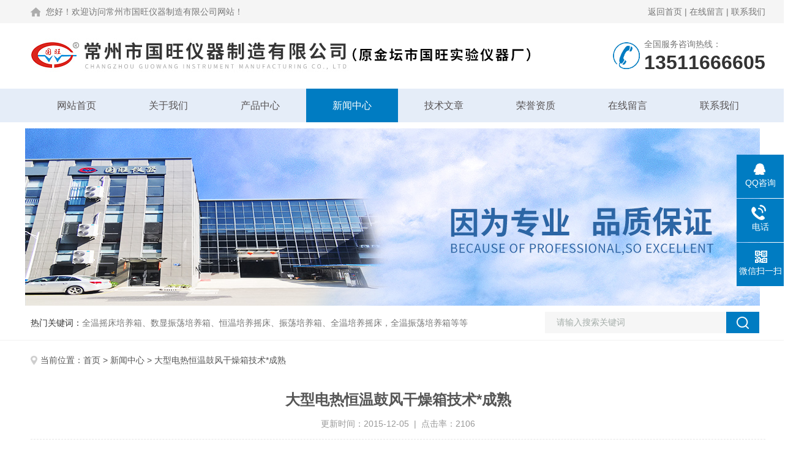

--- FILE ---
content_type: text/html; charset=utf-8
request_url: http://www.jtgw17.com/gwyq-News-127635/
body_size: 5357
content:
<!DOCTYPE html PUBLIC "-//W3C//DTD XHTML 1.0 Transitional//EN" "http://www.w3.org/TR/xhtml1/DTD/xhtml1-transitional.dtd">
<html xmlns="http://www.w3.org/1999/xhtml">
<head>
<meta http-equiv="Content-Type" content="text/html; charset=utf-8" />
<title>大型电热恒温鼓风干燥箱技术*成熟-常州市国旺仪器制造有限公司</title>


<link rel="stylesheet" type="text/css" href="/skins/54292/css/style.css">
<link rel="stylesheet" type="text/css" href="/skins/54292/css/swiper.min.css">
<script type="text/javascript" src="/skins/54292/js/jquery.pack.js"></script>
<script src="/skins/54292/js/jquery.SuperSlide.js" type="text/javascript"></script>

<!--此Js使手机浏览器的active为可用状态-->
<script type="text/javascript">
    document.addEventListener("touchstart", function () { }, true);
</script>
<!--导航当前状态 JS-->
<script language="javascript" type="text/javascript"> 
	var nav= '4';
</script>
<!--导航当前状态 JS END-->
<script type="application/ld+json">
{
"@context": "https://ziyuan.baidu.com/contexts/cambrian.jsonld",
"@id": "http://www.jtgw17.com/gwyq-News-127635/",
"title": "大型电热恒温鼓风干燥箱技术*成熟",
"pubDate": "2015-12-05T13:03:08",
"upDate": "2015-12-05T13:03:08"
    }</script>
<script language="javaScript" src="/js/JSChat.js"></script><script language="javaScript">function ChatBoxClickGXH() { DoChatBoxClickGXH('http://chat.ybzhan.cn',72069) }</script><script>
(function(){
var bp = document.createElement('script');
var curProtocol = window.location.protocol.split(':')[0];
if (curProtocol === 'https') {
bp.src = 'https://zz.bdstatic.com/linksubmit/push.js';
}
else {
bp.src = 'http://push.zhanzhang.baidu.com/push.js';
}
var s = document.getElementsByTagName("script")[0];
s.parentNode.insertBefore(bp, s);
})();
</script>
</head>

<body>
<!--Top begin-->
<header>
  <div class="h_headtop">
    <div class="w1200 clear">
      <div class="fl hyc">您好！欢迎访问常州市国旺仪器制造有限公司网站！</div>
      <div class="fr ppc"><a href="/">返回首页</a> <span>|</span> <a href="/order.html">在线留言</a> <span>|</span> <a href="/contact.html">联系我们</a></div>
    </div>
  </div>
  <div class="h_top">
    <div class="w1200 clear">
      <div class="logo fl"> <a href="/"><img src="/skins/54292/images/logo.jpg" alt="常州市国旺仪器制造有限公司"></a> </div>
      <div class="tel fr"> <span>全国服务咨询热线：</span>
        <p>13511666605</p>
      </div>
    </div>
  </div>
  <div class="ly_nav">
    <div class="w1200">
      <div class="menu_open"> <i></i> <i></i> <i></i> </div>
      <div class="nav">
        <ul class="nav_ul clear">
          <li id="navId1" class="nav_item"><a href="/">网站首页</a></li>
          <li id="navId2" class="nav_item"><a href="/aboutus.html">关于我们</a></li>
          <li id="navId3" class="nav_item"><a href="/products.html">产品中心</a></li>
          <li id="navId4" class="nav_item"><a href="/news.html">新闻中心</a><!--<i></i>--></li>
          <li id="navId5" class="nav_item"><a href="/article.html">技术文章</a></li>
          <li id="navId6" class="nav_item"><a href="/honor.html">荣誉资质</a></li>
          <li id="navId7" class="nav_item"><a href="/order.html">在线留言</a><!--<i></i>--></li>
          <li id="navId8" class="nav_item"><a href="/contact.html">联系我们</a></li>
        </ul>
      </div>
      <div class="hcover"></div>
    </div>
  </div>
  <script language="javascript" type="text/javascript">
	try {
		document.getElementById("navId" + nav).className = "nav_item on";
	}
	catch (e) {}
</script> 
</header>
<!--Top end--> 
<script src="http://www.ybzhan.cn/mystat.aspx?u=gwyq"></script>

<!--nybanner start-->
<div class="nybanner"><img src="/skins/54292/images/ny_banner.jpg"></div>
<!--nybanner end--> 

<!--产品搜索 begin-->
<div class="h_search">
  <div class="w1200 clear">
    <div class="fl">
      <div class="bd"><span>热门关键词：</span>全温摇床培养箱、数显振荡培养箱、恒温培养摇床、振荡培养箱、全温培养摇床，全温振荡培养箱等等</div>
    </div>
    <div class="fr">
      <form class="search clear" action="/products.html" id="form1" name="form1" method="post">
        <input class="input fl" type="text" name="keyword" value="请输入搜索关键词" autocomplete="off" onfocus="if(this.value=='请输入搜索关键词'){this.value='';this.style.color='#a4ada9' }" onblur="if(this.value=='') if(this.value=='')" style="color: rgb(164, 173, 169);">
        <input class="submit fl" type="submit" name="Submit" value="">
      </form>
    </div>
  </div>
</div>
<!--产品搜索 end-->

<!--内页中间主体内容 begin-->
<div class="ny_content">
    <div class="w1200 clear">
        <div class="ny_bread_nav"><img src="/skins/54292/images/position.png" />当前位置：<a href="/">首页</a> > <a href="/news.html">新闻中心</a> > 大型电热恒温鼓风干燥箱技术*成熟</div>
    </div>
    
    <div class="ny_content_bd">
    	<div class="w1200 clear">
	<div class="ny_newsdetail clear">
       <h1 class="ny_newsdetail_title">大型电热恒温鼓风干燥箱技术*成熟</h1>
       <div class="ny_newsdetail_tips">更新时间：2015-12-05&nbsp;&nbsp;|&nbsp;&nbsp;点击率：2106</div>
       <div class="ny_newsdetail_con">
          <p><span style="font-family:宋体"><span style="font-size:14px"><strong><span style="color:black">DHG-9620A</span></strong><strong><span style="color:black">*大型电热恒温鼓风干燥箱</span></strong><span style="color:black">的详细资料：</span></span></span></p><p><span style="font-family:宋体"><span style="font-size:14px"><span style="color:black">产品概述： &nbsp; &nbsp; &nbsp; &nbsp; &nbsp; &nbsp; &nbsp; &nbsp; &nbsp;</span></span></span></p><p><span style="font-family:宋体"><span style="font-size:14px"><span style="color:black">适用于工矿企业、大专院校、科研院所、医药卫生等单位实验室对物品进行干燥、烘焙、热处理之用。</span></span></span></p><p><span style="font-family:宋体"><span style="font-size:14px"><span style="color:black">产品特点：&nbsp; &nbsp;&nbsp;&nbsp;&nbsp;&nbsp;&nbsp;&nbsp;&nbsp;&nbsp;&nbsp;&nbsp;</span></span></span></p><p><span style="font-family:宋体"><span style="font-size:14px"><span style="color:black">1</span><span style="color:black">、外壳采用 冷板加工成型，表面经喷涂工艺处理。</span></span></span></p><p><span style="font-family:宋体"><span style="font-size:14px"><span style="color:black">2</span><span style="color:black">、工作室可选择不锈钢或镀锌板加工制造。 &nbsp; &nbsp; &nbsp; &nbsp; &nbsp; &nbsp; &nbsp; &nbsp;</span></span></span></p><p><span style="font-family:宋体"><span style="font-size:14px"><span style="color:black">3</span><span style="color:black">、智能数显PID控温仪表，具有定时、超温报警指示、温度偏差修整、控温自整定等功能。 &nbsp; </span></span></span></p><p><span style="color:black; font-family:宋体; font-size:14px; line-height:1.6em">4</span><span style="color:black; font-family:宋体; font-size:14px; line-height:1.6em">、超大双层钢化玻璃观察窗，便于观察箱内物品变化。 &nbsp; &nbsp;</span></p><p><span style="font-family:宋体"><span style="font-size:14px"><span style="color:black">5</span><span style="color:black">、采用新型合成硅密封胶条，外形美观、能长期高温运行，使用寿命更长</span></span></span></p><p><span style="font-family:宋体"><span style="font-size:14px"><span style="color:black">6</span><span style="color:black">、热风循环采系统采用耐高温低噪音风机双风道循环，确保风机使用寿命更长，箱内温度更均匀。 &nbsp;</span></span></span></p><p><span style="font-family:宋体"><span style="font-size:14px"><span style="color:black">7</span><span style="color:black">、设备配有独立风机开关根据需要开启或关闭使用。 &nbsp;</span></span></span></p><p><span style="font-family:宋体"><span style="font-size:14px"><span style="color:black">注：客户如果不需要鼓风功能可以关闭风机开关使用，或订货时要求拆除风机降低成本。 &nbsp;&nbsp;&nbsp;</span>&nbsp; &nbsp;</span></span></p><p><span style="font-family:宋体"><span style="font-size:14px"><strong><span style="color:black">DHG-9620A</span></strong><strong><span style="color:black">*大型电热恒温鼓风干燥箱</span></strong><span style="color:black">同类产品技术参数：</span></span></span></p><table border="0" cellpadding="0" cellspacing="0" style="border-collapse:collapse; margin-left:5.15pt"><tbody><tr><td style="height:60px"><p style="text-align:center"><span style="font-family:宋体"><span style="font-size:14px"><strong><span style="color:black">产品型号</span></strong></span></span></p></td><td style="height:60px"><p style="text-align:center"><span style="font-family:宋体"><span style="font-size:14px"><strong><span style="color:black">电源&nbsp;</span></strong></span></span></p></td><td style="height:60px"><p style="text-align:center"><span style="font-family:宋体"><span style="font-size:14px"><strong><span style="color:black">功率&nbsp;</span></strong></span></span></p></td><td style="height:60px"><p style="text-align:center"><span style="font-family:宋体"><span style="font-size:14px"><strong><span style="color:black">控温范围</span></strong></span></span></p></td><td style="height:60px"><p style="text-align:center"><span style="font-family:宋体"><span style="font-size:14px"><strong><span style="color:black">温度分辨率</span></strong></span></span></p></td><td style="height:60px"><p style="text-align:center"><span style="font-family:宋体"><span style="font-size:14px"><strong><span style="color:black">温度波动度</span></strong></span></span></p></td><td style="height:60px"><p><span style="font-family:宋体"><span style="font-size:14px"><strong><span style="color:black">内胆尺寸深*宽*高</span></strong></span></span></p></td><td style="height:60px"><p style="text-align:center"><span style="font-family:宋体"><span style="font-size:14px"><strong><span style="color:black">外型尺寸深*宽*高</span></strong></span></span></p></td></tr><tr><td style="height:36px"><p><span style="font-family:宋体"><span style="font-size:14px"><span style="color:black">DHG-9023A</span></span></span></p></td><td rowspan="10" style="height:36px"><p style="text-align:center"><span style="font-family:宋体"><span style="font-size:14px"><span style="color:black">220V 50HZ</span></span></span></p></td><td rowspan="2" style="height:36px"><p style="text-align:center"><span style="font-family:宋体"><span style="font-size:14px"><span style="color:black">1000W</span></span></span></p></td><td rowspan="12" style="height:36px"><p style="text-align:center"><span style="font-family:宋体"><span style="font-size:14px"><span style="color:black">室温+10～250℃</span></span></span></p><p style="text-align:center"><span style="font-family:宋体"><span style="font-size:14px"><span style="color:black">大可到（300℃）</span></span></span></p></td><td rowspan="12" style="height:36px"><p style="text-align:center"><span style="font-family:宋体"><span style="font-size:14px"><span style="color:black">1</span><span style="color:black">℃</span></span></span></p></td><td rowspan="12" style="height:36px"><p style="text-align:center"><span style="font-family:宋体"><span style="font-size:14px"><span style="color:black">&plusmn;1℃</span></span></span></p></td><td rowspan="2" style="height:36px"><p style="text-align:center"><span style="font-family:宋体"><span style="font-size:14px"><span style="color:black">350</span><span style="color:black">&times;360&times;350mm</span></span></span></p></td><td rowspan="2" style="height:36px"><p style="text-align:center"><span style="font-family:宋体"><span style="font-size:14px"><span style="color:black">480</span><span style="color:black">&times;640&times;570mm</span></span></span></p></td></tr><tr><td style="height:36px"><p><span style="font-family:宋体"><span style="font-size:14px"><span style="color:black">DHG-9030A</span></span></span></p></td></tr><tr><td style="height:36px"><p><span style="font-family:宋体"><span style="font-size:14px"><span style="color:black">DHG-9070A</span></span></span></p></td><td rowspan="3" style="height:36px"><p style="text-align:center"><span style="font-family:宋体"><span style="font-size:14px"><span style="color:black">1500W</span></span></span></p></td><td rowspan="3" style="height:36px"><p style="text-align:center"><span style="font-family:宋体"><span style="font-size:14px"><span style="color:black">350</span><span style="color:black">&times;450&times;450mm</span></span></span></p></td><td rowspan="3" style="height:36px"><p style="text-align:center"><span style="font-family:宋体"><span style="font-size:14px"><span style="color:black">530</span><span style="color:black">&times;680&times;670mm</span></span></span></p></td></tr><tr><td style="height:36px"><p><span style="font-family:宋体"><span style="font-size:14px"><span style="color:black">DHG-907</span></span></span></p></td></tr><tr><td style="height:36px"><p><span style="font-family:宋体"><span style="font-size:14px"><span style="color:black">DHG-905</span></span></span></p></td></tr><tr><td style="height:36px"><p><span style="font-family:宋体"><span style="font-size:14px"><span style="color:black">DHG-9123A</span></span></span></p></td><td rowspan="3" style="height:36px"><p style="text-align:center"><span style="font-family:宋体"><span style="font-size:14px"><span style="color:black">2000W</span></span></span></p></td><td rowspan="3" style="height:36px"><p style="text-align:center"><span style="font-family:宋体"><span style="font-size:14px"><span style="color:black">450</span><span style="color:black">&times;550&times;550mm</span></span></span></p></td><td rowspan="3" style="height:36px"><p style="text-align:center"><span style="font-family:宋体"><span style="font-size:14px"><span style="color:black">&nbsp;570</span><span style="color:black">&times;860&times;770mm</span></span></span></p></td></tr><tr><td style="height:36px"><p><span style="font-family:宋体"><span style="font-size:14px"><span style="color:black">DHG-9140A</span></span></span></p></td></tr><tr><td style="height:36px"><p><span style="font-family:宋体"><span style="font-size:14px"><span style="color:black">DHG-914</span></span></span></p></td></tr><tr><td style="height:36px"><p><span style="font-family:宋体"><span style="font-size:14px"><span style="color:black">DHG-9240A</span></span></span></p></td><td rowspan="3" style="height:36px"><p style="text-align:center"><span style="font-family:宋体"><span style="font-size:14px"><span style="color:black">3000W</span></span></span></p></td><td rowspan="3" style="height:36px"><p style="text-align:center"><span style="font-family:宋体"><span style="font-size:14px"><span style="color:black">500</span><span style="color:black">&times;600&times;750mm</span></span></span></p></td><td rowspan="3" style="height:36px"><p style="text-align:center"><span style="font-family:宋体"><span style="font-size:14px"><span style="color:black">630</span><span style="color:black">&times;910&times;920mm</span></span></span></p></td></tr><tr><td style="height:36px"><p><span style="font-family:宋体"><span style="font-size:14px"><span style="color:black">DHG-9203A</span></span></span></p></td></tr><tr><td style="height:36px"><p><span style="font-family:宋体"><span style="font-size:14px"><span style="color:black">DHG-924</span></span></span></p></td><td style="height:36px">&nbsp;</td></tr><tr><td style="height:73px"><p><span style="font-family:宋体"><span style="font-size:14px"><span style="color:black">DHG-9620A</span></span></span></p></td><td style="height:73px"><p style="text-align:center"><span style="font-family:宋体"><span style="font-size:14px"><span style="color:black">380V 50HZ</span></span></span></p></td><td style="height:73px"><p style="text-align:center"><span style="font-family:宋体"><span style="font-size:14px"><span style="color:black">5400W</span></span></span></p></td><td style="height:73px"><p style="text-align:center"><span style="font-family:宋体"><span style="font-size:14px"><span style="color:black">800</span><span style="color:black">&times;800&times;1000mm</span></span></span></p></td><td style="height:73px"><p style="text-align:center"><span style="font-family:宋体"><span style="font-size:14px"><span style="color:black">630</span><span style="color:black">&times;910&times;920mm</span></span></span></p></td></tr></tbody></table>
       </div>
       <div class="ny_PrevNext">
        <div class="Prev">上一篇：<a href="/gwyq-News-127634/">恒温恒湿培养箱是如何来降温降湿的</a></div>
        <div class="Next">下一篇：<a href="/gwyq-News-128485/">简析低温恒温槽遇见小故障时，原因在哪</a></div>
       </div>
      </div>  
        </div>
    </div>

</div>
<!--内页中间主体内容 end-->


<!--foot begin-->
<div class="pc_foot">
  <div class="pc_ft_main w1200 clear">
    <div class="ft_list">
      <ul>
        <li><b>关于我们</b><a href="/aboutus.html">公司简介</a><a href="/news.html">新闻动态</a><a href="/article.html">技术文章</a></li>
        <li><b>产品展示</b>
         
             
        <a href="/gwyq-Products-11846825/">GWGP-6G土壤干燥柜-干燥箱/干燥机</a>
         
              
             
        <a href="/gwyq-Products-13541924/">ZWY-211B大容量全温摇床价格</a>
         
              
             
        <a href="/gwyq-Products-8122690/">W-201B数显恒温水浴锅哪个牌子好？--国旺仪器</a>
         
              
             
        <a href="/gwyq-Products-12215903/">TY-80A脱色摇床价格-大容量振荡器</a>
         
              
             
        <a href="/gwyq-Products-8178549/">NCG-1微控冷原子吸收测汞仪</a>
         
              
             
        <a href="/gwyq-Products-9169243/">WP.1-THD-08W卧式低温恒温槽</a>
         
              
        </li>
        <li><b>栏目导航</b><a href="/products.html">产品中心</a><a href="/honor.html">荣誉资质</a></li>
        <li><b>加入我们</b><a href="/order.html">在线留言</a><a href="/contact.html">联系我们</a></li>
      </ul>
    </div>
    <div class="ft_ewm"><img src="/skins/54292/images/side_ewm.jpg" class="ewm_img"><b>扫一扫，关注微信</b></div>
    <div class="clear"></div>
    <div class="foot_icona"> <span class="address">地址：江苏省常州市金坛区金城镇盐港东路39号D16</span> <span class="email">邮箱：jtgwyq@126.com</span> <span class="fax">传真：0519-82533488</span> </div>
  </div>
  <div class="ft_copy">
    <div class="w1200 clear">
      <div class="copy_l fl">&copy;2026 常州市国旺仪器制造有限公司 版权所有 All Rights Reserved.&nbsp;&nbsp;<a href="http://beian.miit.gov.cn/" target="_blank" rel="nofollow">备案号：苏ICP备08015726号-11</a></div>
      <div class="copy_r fr">技术支持：<a href="http://www.ybzhan.cn" target="_blank" rel="nofollow">仪表网</a>&nbsp;&nbsp;<a href="http://www.ybzhan.cn/login" target="_blank" rel="nofollow">管理登陆</a>&nbsp;&nbsp;<a href="/sitemap.xml" target="_blank">sitemap.xml</a></div>
    </div>
  </div>
</div>
<!--foot end--> 


<!--右侧漂浮 begin-->
<div class="client-2"> 
    <ul id="client-2"> 
      <li class="my-kefu-qq"> 
       <div class="my-kefu-main"> 
        <div class="my-kefu-left"><a class="online-contact-btn" href="http://wpa.qq.com/msgrd?v=1621236521&amp;uin=1621236521&amp;site=qq&amp;menu=yes" target="_blank"><i></i><p>QQ咨询</p></a></div> <div class="my-kefu-right"></div> 
       </div>
      </li> 
      <li class="my-kefu-tel"> 
       <div class="my-kefu-tel-main"> 
        <div class="my-kefu-left"><i></i><p>电话</p></div> 
        <a  href="tel:0519-82533166" class="my-kefu-tel-right">0519-82533166</a> 
       </div>
      </li> 
     <!-- <li class="my-kefu-liuyan"> 
       <div class="my-kefu-main"> 
        <div class="my-kefu-left"><a onclick="ChatBoxClickGXH()" href="#" target="_self"><i></i><p>在线交流</p></a></div> 
        <div class="my-kefu-right"></div> 
       </div>
      </li> -->
      <li class="my-kefu-weixin"> 
       <div class="my-kefu-main"> 
        <div class="my-kefu-left"><i></i><p> 微信扫一扫 </p> </div> 
        <div class="my-kefu-right"> </div> 
        <div class="my-kefu-weixin-pic"><img src="/skins/54292/images/side_ewm.jpg"> </div> 
       </div>
      </li> 
      <li class="my-kefu-ftop"> 
       <div class="my-kefu-main"> 
        <div class="my-kefu-left"><a href="javascript:;"><i></i><p>返回顶部</p></a> </div> 
        <div class="my-kefu-right"> </div> 
       </div>
      </li> 
    </ul> 
</div>
<!--右侧漂浮 end-->

<script type="text/javascript" src="/skins/54292/js/pt_js.js"></script>

 <script type='text/javascript' src='/js/VideoIfrmeReload.js?v=001'></script>
  
</html>
</body>

--- FILE ---
content_type: text/css
request_url: http://www.jtgw17.com/skins/54292/css/style.css
body_size: 10778
content:
/* CSS Document */
/**common**/
* { margin: 0; padding: 0; }
body, div, dl, dt, dd, ul, ol, li, h1, h2, h3, h4, h5, h6, pre, form, fieldset, input, textarea, blockquote, p { margin: 0; padding: 0; font: 14px/1.5 Arial, \5FAE\8F6F\96C5\9ED1, Helvetica, sans-serif; }
table, td, tr, th { border-collapse: collapse; border-spacing: 0; font-size: 14px; }
ol, ul { list-style: none; }
li { list-style-type: none; }
img { vertical-align: middle; border: 0; }
h1, h2, h3, h4, h5, h6 { font-size: inherit; font-weight: normal; }
address, cite, code, em, th, i { font-weight: normal; font-style: normal; }
.clear { clear: both; *zoom:1;
}
.clear:after { display: block; overflow: hidden; clear: both; height: 0; visibility: hidden; content: "."; }
a { text-decoration: none; }
a:visited { text-decoration: none; }
a:hover { text-decoration: none; }
a:active { text-decoration: none; }
.fl { float: left; }
.fr { float: right; }

/* 设置滚动条的样式 */
::-webkit-scrollbar {
width:4px;
}/* 滚动槽 */
::-webkit-scrollbar-track {
background-color:#f0f0f0;
border-radius:0px;
}/* 滚动条滑块 */
::-webkit-scrollbar-thumb {
background-color:#0a1a3e;
}
::-webkit-scrollbar-thumb:window-inactive {
background-color:#0a1a3e;
}
body{min-width:1300px;}
.w1200 { width: 1200px; margin: 0 auto; }

/*========== New 首页样式 begin ==========*/

/*头部及logo区域*/
.h_headtop { font-size: 0; padding: 11px 0; background: #f5f5f5; }
.h_headtop .hyc { font-size: 14px; color: #777777; line-height: 16px; background: url(../images/Home.png) no-repeat left center; padding-left: 25px; }
.h_headtop .ppc { font-size: 14px; color: #777777; line-height: 16px; }
.h_headtop .ppc a { font-size: 14px; color: #777777; }
.h_headtop .ppc a:hover { color: #007cc2; }
.h_top { font-size: 0; padding: 0 0; }
.h_top .logo { }
.h_top .logo a { display: block; }
.h_top .logo img { height: 106px; }
.h_top .tel { padding: 7px 0 7px 53px; background: url(../images/top_tel.png) no-repeat left center; margin: 20px 0; max-width: 236px; overflow: hidden; text-overflow: ellipsis; white-space: nowrap; }
.h_top .tel span { font-size: 14px; color: #777; display: block; line-height: 100%; }
.h_top .tel p { font-size: 32px; color: #333; font-weight: bold; line-height: 100%; margin-top: 7px; }

/*导航*/
.ly_nav { width: 100%; margin: 0; background-color: #e5edf8; }
.nav { width: 100%; }
.nav_item { float: left; position: relative; margin: 0; width: 12.5%; }
.nav_item:after { content: ''; display: block; width: 100%; height: 55px; position: absolute; top: 0; left: 0; z-index: 0; }
.nav_item > a { display: block; width: 100%; height: 55px; line-height: 55px; color: #575354; font-size: 16px; text-align: center; -webkit-transition: all .4s; transition: all .4s; text-decoration: none; position: relative; z-index: 1; }
.nav_item:hover>a { color: #fff; }
.nav_item:hover:after { background-color: #007cc2; }
.nav_item.on>a { color: #fff; }
.nav_item.on:after { background-color: #007cc2; }
.nav_item > a:hover:after { width: 50%; }
.nav_item > a.active:after { width: 50%; }
.menu_open { display: none; }
.nav_item_open { width: 100%; height: auto; position: absolute; left: 0; top: 100%; z-index: 10; box-shadow: 0 4px 8px 0 rgba(0,12,49,0.1); background: rgba(0,0,0,.5); border-radius: 0; opacity: 0; visibility: hidden; -webkit-transform: translateY(34px); transform: translateY(34px); -webkit-transition: all .4s; transition: all .4s; overflow: hidden; border-top: 4px solid #01557a; margin-top: 0; }
.nav_item:hover .nav_item_open { visibility: visible; opacity: 1; -webkit-transform: translateY(0px); transform: translateY(0px); }
.subopen { display: none; }
.nav_item2 { width: 100%; line-height: 48px; }
.nav_item2 a { display: block; padding: 0 4%; width: 100%; box-sizing: border-box; -moz-box-sizing: border-box; -webkit-box-sizing: border-box; color: #fff; font-size: 14px; overflow: hidden; text-overflow: ellipsis; white-space: nowrap; text-align: center; }
.nav_item2:hover a { background-color: #007cc2; color: #fff; text-decoration: none; }
.hcover { display: none; }

/*----宽屏*banner----*/
.apple-banner { width: 100%; height: 600px; overflow: hidden; margin: 0 auto; }
.apple-banner .swiper-container { width: 100%; height: 100%; }
.apple-banner .swiper-button-prev, .apple-banner .swiper-button-next { width: 15%; height: 100%; top: 0; background: none; }
.apple-banner .swiper-button-prev { left: 0; }
.apple-banner .swiper-button-next { right: 0; }
.apple-banner .swiper-button-prev span, .apple-banner .swiper-button-next span { display: block; width: 64px; height: 64px; position: absolute; right: 0; top: 50%; margin-top: -32px; border-radius: 100%; opacity: 1; -webkit-transition: opacity 0.5s ease; transition: opacity 0.5s ease; }
.apple-banner .swiper-button-prev:hover span, .swiper-button-next:hover span { opacity: 1; }
/*分页器*/.apple-banner .swiper-pagination { top: auto; bottom: 20px !important; background: none; }
.apple-banner .swiper-pagination-bullets span.swiper-pagination-bullet { display: inline-block; width: 12px; height: 12px; margin: 0 5px; cursor: pointer; background: none; border-radius: 50%; opacity: 1; }
.apple-banner .swiper-pagination-bullets span { width: 50px; height: 3px; display: block; background: rgba(255,255,255,0.8); }
.apple-banner .swiper-pagination-bullets span.swiper-pagination-bullet { background: rgba(255,255,255,0.8); }
.apple-banner .swiper-pagination-bullets span.swiper-pagination-bullet-active { background-color: #007cc2; }
.apple-banner .swiper-pagination-bullet i { background-color: #ff7200; height: 3px; transform: scaleX(0); transform-origin: 0; display: block; }
.apple-banner .autoplay .firsrCurrent i { transition: transform 2.9s linear; transform: scaleX(1); }
.apple-banner .autoplay .current i { transition: transform 4s linear; transform: scaleX(1); }
.apple-banner .autoplay .replace span { background-color: #fff; }

/*首页产品搜索*/
.h_search { background: #fff; height: 56px; border-bottom: 1px solid #f1f1f1; }
.h_search .w1200>.fl { width: 65%; position: relative; }
.h_search .w1200>.fl .bd { line-height: 56px; color: #777; overflow: hidden; text-overflow: ellipsis; white-space: nowrap; font-size: 14px; }
.h_search .w1200>.fl .bd span { color: #333; }
.h_search .fr { width: 30%; }
.h_search .fr .search { background: #ffffff; overflow: hidden; margin: 10px 0; width: 100%; }
.h_search .fr .search .input { width: 85%; height: 35px; padding: 0 5%; font-size: 14px; border: 1px solid #f6f6f6; border-right: 0; box-sizing: border-box; -moz-box-sizing: border-box; -webkit-box-sizing: border-box; margin-right: -10px; outline: none; background: #f6f6f6; }
.h_search .fr .search .submit { width: 15%; height: 35px; background: #007cc2 url(../images/search.png) no-repeat center; cursor: pointer; border: none; outline: none; }

/*首页产品展示*/
.h_product_box { padding-top: 40px; padding-bottom: 60px; }
.h_public_title { text-align: center; margin-bottom: 40px; }
.h_public_title p { font-size: 35px; color: #ccc; font-weight: bold; text-transform: uppercase; }
.h_public_title span { display: block; font-size: 25px; color: #333; background: url(../images/bt_line.png) no-repeat center; }

/*产品分类*/
.h_product_box .h_left { width: 22%; float: left; background: #FFF; overflow: hidden; margin-right: 18px; }
.cp_type { margin-bottom: 30px; }
.cp_type .hd { text-align: center; background: #007cc2; padding: 14px 3%; }
.cp_type .hd p { font-size: 28px; font-weight: bold; color: #fff; }
.cp_type .hd span { display: block; font-size: 16px; color: #b3d2ef; text-transform: uppercase; font-weight: bold; }
.cp_type .bd { border: 3px solid #007cc2; }
.cp_type .bd ul li { margin-bottom: 1px; }
.cp_type .bd ul li:nth-child(even) { background: #f3f7ff; }
.cp_type .bd ul li:nth-child(odd) { background: #fff; }
.cp_type .bd ul li p { height: 48px; line-height: 48px; border-bottom: 1px solid #f4f7fc; }
.cp_type .bd ul li p a { font-size: 15px; color: #333; display: block; width: 74%; padding: 0 0 0 6%; overflow: hidden; text-overflow: ellipsis; white-space: nowrap; float: left; }
.cp_type .bd ul li p span { display: block; width: 20%; height: 100%; background: url(../images/mulu1.png) center center no-repeat; cursor: pointer; float: left; }
.cp_type .bd ul li div { background: #fff; display: none; }
.cp_type .bd ul li div a { display: block; height: 50px; line-height: 50px; color: #666; font-size: 14px; border-bottom: 1px solid #f4f7fc; padding: 0 10% 0 10%; overflow: hidden; text-overflow: ellipsis; white-space: nowrap; background: url(../images/icon2.png) 6% center no-repeat; }
.cp_type .bd ul li p:hover span { background: url(../images/mulu2.png) center center no-repeat; }
.cp_type .bd ul li.on p span { background: url(../images/mulu3.png) center center no-repeat; }
.cp_type .bd ul li div a:hover { color: #007cc2; background: url(../images/icon3.png) 6% center no-repeat; }
.cp_type .bd ul a.ckqb { display: block; height: 34px; line-height: 34px; font-size: 16px; color: #333; background: #f1f1f1; width: 94%; margin: 10px auto; text-align: center; overflow: hidden; text-overflow: ellipsis; white-space: nowrap; cursor: pointer; }
.cp_type .bd ul a.ckqb:hover { background: #364fa1; color: #fff; }

/*右侧产品展示*/
.h_product_box .h_right { width: 75%; float: right; }
.h_product_box .h_pro_list li { width: 31%; margin-right: 3%; margin-bottom: 25px; transition: all .3s; float: left; border: 1px solid #ddd; box-sizing: border-box; }
.h_product_box .h_pro_list li:nth-child(3n) { margin-right: 0; }
.h_product_box .h_pro_list li .pic { display: block; height: 200px; border-bottom: 0; text-align: center; position: relative; -webkit-transition: all .25s; -moz-transition: all .25s; -ms-transition: all .25s; -o-transition: all .25s; transition: all .25s; overflow: hidden; }
.h_product_box .h_pro_list li .pic:after { content: ''; display: block; opacity: 0; width: 100%; height: 100%; background: rgba(0,161,236,.8) url(../images/pro_hover.png) 10% center no-repeat; position: absolute; top: 0; left: 0; -webkit-transition: all .25s; -moz-transition: all .25s; -ms-transition: all .25s; -o-transition: all .25s; transition: all .25s; }
.h_product_box .h_pro_list li .pic img { max-width: 95%; max-height: 95%; vertical-align: middle; -webkit-transition: all .6s; -moz-transition: all .6s; -ms-transition: all .6s; -o-transition: all .6s; transition: all .6s; }
.h_product_box .h_pro_list li .pic .iblock { display: inline-block; height: 100%; width: 0; vertical-align: middle }
.h_product_box .h_pro_list li .tlt { display: block; text-align: center; height: 45px; line-height: 45px; color: #666; font-size: 15px; overflow: hidden; text-overflow: ellipsis; white-space: nowrap; -webkit-transition: all .25s; -moz-transition: all .25s; -ms-transition: all .25s; -o-transition: all .25s; transition: all .25s; padding: 0 5%; margin: 5% 0 2%; }
.h_product_box .h_pro_list li .ckgd { display: block; margin: 0 auto; font-size: 14px; color: #666; text-align: center; margin: 5% auto 10%; border: 1px solid #666; width: 50%; height: 35px; line-height: 35px; }
.h_product_box .h_pro_list li:hover { border: 1px solid #007cc2; }
.h_product_box .h_pro_list li:hover .tlt { color: #007cc2; }
.h_product_box .h_pro_list li:hover .pic img { transform: scale(1.1); -ms-transform: scale(1.1); -webkit-transform: scale(1.1); -o-transform: scale(1.1); -moz-transform: scale(1.1); }
.h_product_box .h_pro_list li:hover .ckgd { border: 1px solid #007cc2; color: #007cc2; }

/*首页推荐产品*/
.h_prorom_box { width: 100%; min-height: 480px; background: url(../images/tjcp_bg.png) no-repeat; padding: 60px 0 0; }
.h_prorom_box .h_public_title { text-align: center; margin-bottom: 40px; }
.h_prorom_box .h_public_title p { font-size: 35px; color: #fff; font-weight: bold; text-transform: uppercase; }
.h_prorom_box .h_public_title span { display: block; font-size: 25px; color: #fff; background: url(../images/bt_line_white.png) no-repeat center; }

.pro_scoll { width: 100%; padding: 10px 0 0; }
.pro_scoll .item { position: relative; }
.pro_scoll .item ul { height: 410px !important; }
.pro_scoll .lSPrev, .pro_scoll .lSNext { background: url(../images/jiantou_l.png) center center no-repeat; width: 42px; height: 42px; position: absolute; left: -60px; top: 50%; margin-top: -52px; cursor: pointer; }
.pro_scoll .lSNext { left: auto; right: -60px; background: url(../images/jiantou_r.png) center center no-repeat; }
.pro_scoll .content-slider { width: 100%; overflow: hidden; }
.pro_scoll .content-slider li { width: 31%; margin-right: 3%; margin-bottom: 25px; transition: all .3s; float: left; border: 1px solid #ddd; box-sizing: border-box; background: #fff; }
.pro_scoll .content-slider li .pic { display: block; height: 200px; border-bottom: 0; text-align: center; position: relative; -webkit-transition: all .25s; -moz-transition: all .25s; -ms-transition: all .25s; -o-transition: all .25s; transition: all .25s; overflow: hidden; }
.pro_scoll .content-slider li .pic:after { content: ''; display: block; opacity: 0; width: 100%; height: 100%; background: rgba(0,161,236,.8) url(../images/pro_hover.png) 10% center no-repeat; position: absolute; top: 0; left: 0; -webkit-transition: all .25s; -moz-transition: all .25s; -ms-transition: all .25s; -o-transition: all .25s; transition: all .25s; }
.pro_scoll .content-slider li .pic img { max-width: 95%; max-height: 95%; vertical-align: middle; -webkit-transition: all .6s; -moz-transition: all .6s; -ms-transition: all .6s; -o-transition: all .6s; transition: all .6s; }
.pro_scoll .content-slider li .pic .iblock { display: inline-block; height: 100%; width: 0; vertical-align: middle }
.pro_scoll .content-slider li .tlt { display: block; text-align: center; height: 45px; line-height: 45px; color: #666; font-size: 15px; overflow: hidden; text-overflow: ellipsis; white-space: nowrap; -webkit-transition: all .25s; -moz-transition: all .25s; -ms-transition: all .25s; -o-transition: all .25s; transition: all .25s; padding: 0 5%; margin: 5% 0 2%; }
.pro_scoll .content-slider li .ckgd { display: block; margin: 0 auto; font-size: 14px; color: #666; text-align: center; margin: 5% auto 10%; border: 1px solid #666; width: 50%; height: 35px; line-height: 35px; }
.pro_scoll .content-slider li:hover { border: 1px solid #007cc2; }
.pro_scoll .content-slider li:hover .tlt { color: #007cc2; }
.pro_scoll .content-slider li:hover .pic img { transform: scale(1.1); -ms-transform: scale(1.1); -webkit-transform: scale(1.1); -o-transform: scale(1.1); -moz-transform: scale(1.1); }
.pro_scoll .content-slider li:hover .ckgd { border: 1px solid #007cc2; color: #007cc2; }
.lSSlideOuter .lSPager.lSpg { display: none; }

/*首页新闻中心*/
.h_news_box { width: 100%; background: #f5f5f5; padding: 66px 0; }
.zi_l { overflow: hidden; width: 245px; margin: 0 auto 45px; }
.zi_l ul li { float: left; height: 42px; line-height: 42px; border: 1px solid #ccc; margin-right: 20px; width: 112px; text-align: center; box-sizing: border-box; }
.zi_l ul li a { color: #999; font-size: 16px; display: block; }
.zi_l ul li:last-child { margin-right: 0; }
.zi_l ul li.cur { background: #007cc2; border: none; }
.zi_l ul li.cur a { color: #fff; display: block; }
.zi_l span { display: inline-block; float: right; }
.zi_l span img { margin-left: 11px; display: inline-block; }
.zi_n1 ul li { width: 46.5%; height: 80px; background: #fff; float: left; padding: 1%; margin: 0 3% 25px 0; }
.zi_n1 ul li:nth-child(2n) { margin-right: 0; }
.zi_n1 ul li .time { width: 20%; float: left; text-align: center; background: #007cc2; height: 70px; padding-top: 10px; }
.zi_n1 ul li .time .year { font-size: 20px; color: #fff; font-weight: normal; }
.zi_n1 ul li .time span { width: 20%; margin: 0 auto; height: 2px; background: #fff; display: block; }
.zi_n1 ul li .time .month { font-size: 22px; color: #fff; font-weight: bold; }
.zi_n1 ul li .wz { float: right; width: 77%; }
.zi_n1 ul li .wz a.InfoTitle { display: block; font-size: 16px; color: #31373f; overflow: hidden; text-overflow: ellipsis; white-space: nowrap; margin-top: 3px; }
.zi_n1 ul li .wz p { font-size: 14px; line-height: 24px; margin-top: 5px; height: 50px; overflow: hidden; color: #888d93; }
.zi_n1 ul li:hover .wz a.InfoTitle { color: #007cc2; }
.zi_n1 ul li:hover { background: #fdfdfd; _cursor: pointer; }

/*首页关于我们*/
.h_about_box { width: 100%; background: url(../images/about_bg.png) repeat-y; padding: 66px 0; min-height: 487px; }
.con_syabout { margin: 50px 0; }
.about_tlt { font-size: 24px; color: #666; }
.con_img_about { float: right; width: 48%; height: 346px; }
.con_img_about img { width: 100%; height: 100%; }
.con_left_about { text-align: left; float: left; width: 48%; }
.con_left_about p.desc { font-size: 14px; color: #fff; color: #666; padding: 30px 0; line-height: 30px; height: 150px; overflow: hidden; text-indent: 2em; }
.btn-more1 { color: #fff; display: block; width: 142px; text-align: center; height: 37px; line-height: 37px; float: left; margin-top: 56px; background: #007cc2; }

/*首页合作伙伴*/
.h_case_box { margin: 50px 0; }
.h_case_scoll { width: 100%; padding: 10px 0 25px; }
.h_case_scoll .item { position: relative; }
.h_case_scoll .lSPrev, .h_case_scoll .lSNext { background: url(../images/cjiantou_l.png) center center no-repeat; width: 12px; height: 18px; position: absolute; left: -30px; top: 50%; margin-top: -12px; cursor: pointer; }
.h_case_scoll .lSNext { left: auto; right: -30px; background: url(../images/cjiantou_r.png) center center no-repeat; }
.h_case_scoll .content-slider { width: 100%; overflow: hidden; }
.h_case_scoll .content-slider li .pic { display: block; width: 100%; float: left; height: 80px; background: #f5f5f5; text-align: center; position: relative; overflow: hidden; box-sizing: border-box; -moz-box-sizing: border-box; -webkit-box-sizing: border-box; }
.h_case_scoll .content-slider li .pic img { max-width: 95%; max-height: 95%; vertical-align: middle; -webkit-transition: all .6s; -moz-transition: all .6s; -ms-transition: all .6s; -o-transition: all .6s; transition: all .25s; }
.h_case_scoll .content-slider li .pic .iblock { display: inline-block; height: 100%; width: 0; vertical-align: middle }
.h_case_scoll .content-slider li .pic:hover img { transform: scale(1.1); -ms-transform: scale(1.1); -webkit-transform: scale(1.1); -o-transform: scale(1.1); -moz-transform: scale(1.1); }
.h_case_scoll .lSPager { display: none; }

/*首页友情链接*/
.h_link_box { width: 1200px; border-top: 1px solid #e5e5e5; border-bottom: 1px solid #e5e5e5; margin: 0 auto 20px; padding: 20px 0 0; min-height:40px; }
.h_link_box .link_bt { font-size: 16px; font-weight: bold; color: #2f3640; width: 15%; float: left; }
.h_link_box .link_bt span { color: #c7c7c7; text-transform: uppercase; }
.h_link_box .link_list { width: 85%; float: left; }
.h_link_box .link_list a { display: block; float: left; padding: 0 2%; color: #666; margin-bottom: 20px; }
.h_link_box .link_list a:hover { color: #007cc2; }

/*底部*/
.pc_foot { width: 100%; background: #383d45; }
.pc_ft_main { padding: 20px 0 0; position: relative; }
.pc_ft_main .ft_list { float: left; overflow: hidden; padding: 0; width: 80%; }
.ft_list ul li { width: 18%; height: 220px; overflow: hidden; padding: 20px 0 0 0; border-right: 1px solid rgba(255, 255, 255, 0.1); float: left; box-sizing: border-box; -moz-box-sizing: border-box;/* Firefox */ -webkit-box-sizing: border-box;/* Safari */ margin-left: 5%; }
.ft_list ul li b { width: 100%; height: 30px; overflow: hidden; line-height: 30px; color: #ccc; font-size: 20px; margin: 0 auto 20px; padding: 0; display: block; }
.ft_list ul li a { display: block; width: 100%; height: 30px; overflow: hidden; line-height: 33px; color: #797e85; font-size: 15px; margin: 0 auto; padding: 0; }
.ft_list ul li:first-child { text-align: left; }
.ft_list ul li:nth-child(2){ margin-left:3%; width:20%; padding-right:3%; box-sizing:border-box;}
.ft_list ul li:nth-child(2) a{ display:block;overflow: hidden; text-overflow: ellipsis; white-space: nowrap;}
.ft_ewm { overflow: hidden; margin: 0; padding: 0; float: right; margin-top: 20px; width: 18%; text-align: center; }
.ft_ewm img { max-height: 100%; max-width: 100%; }
.ft_ewm p { color: #fff; font-size: 14px; margin: 10px 0; }
.ft_ewm p span { display: block; font-size: 16px; font-weight: bold; color: #50a00e; margin-top: 2px; }
.ft_ewm b { width: 100%; overflow: hidden; color: #fff; font-size: 14px; text-align: center; margin: 10px 0; padding: 0; display: block; }
.foot_icona { border-top: 1px solid #4c525a; margin-top: 30px; }
.foot_icona span { display: block; float: left; height: 55px; line-height: 55px; padding-left: 25px; color: #ccc; font-size: 14px; margin-right: 15px; max-width: 370px; overflow: hidden; text-overflow: ellipsis; white-space: nowrap; }
.foot_icona span.address { background: url(../images/icon_foot1.png) left center no-repeat; }
.foot_icona span.email { background: url(../images/icon_foot3.png) left center no-repeat; }
.foot_icona span.fax { background: url(../images/icon_foot4.png) left center no-repeat; }
.pc_foot .ft_copy { width: 100%; overflow: hidden; color: #888; font-size: 14px; padding: 14px 0; border-top: 1px dotted rgba(255, 255, 255, 0.1); background: #30343b; }
.pc_foot .ft_copy a { color: #888; }
.ft_copy a.cp_lk { display: inline-block; float: right; color: #888; }

/**nybanner**/
.nybanner { width:100%; height:300px; overflow: hidden; margin: 0 auto; padding: 0; position: relative;}
.nybanner img { display: block; width: 1200px; height: 300px; overflow: hidden; margin: 10px 0 0 -609px; position: absolute; left: 50%; top: 0;}

/*内页面包屑导航*/
.ny_bread_nav{width:100%;padding:20px 0;line-height:24px;font-size:14px;color:#555;overflow: hidden; text-overflow: ellipsis; white-space:nowrap;}
.ny_bread_nav img{margin-right:5px;vertical-align:middle;margin-top:-2px;}
.ny_bread_nav a{font-size:14px;color:#555;}
.ny_bread_nav a:hover{color:#007cc2;}

/*内页关于我们*/
/*1、公司简介*/
.ny_about_tlt{margin-bottom:40px;}
.ny_about_tlt p{font-size:30px;font-weight:bold;color:#e4e3e3;text-transform : uppercase;text-align:center;}
.ny_about_tlt span{display:block;width:360px;height:2px;background:#dedede;position:relative;margin:20px auto 0;}
.ny_about_tlt span em{display:block;width:135px;height:38px;line-height:38px;text-align:center;font-size:24px;color:#372e2c;background:#fff;position:absolute;top:-50%;margin-top:-19px;left:50%;margin-left:-68px;}
.ny_about_gsjj{margin-bottom:35px;}
.ny_about_gsjj .conn .pic{width:50%;float:left;height:350px;text-align:center;margin:8px 25px 15px 0;}
.ny_about_gsjj .conn .pic img{max-width:100%;max-height:100%;vertical-align:middle;}
.ny_about_gsjj .conn .pic .iblock {display:inline-block;height:100%;width:0;vertical-align:middle}
.ny_about_gsjj .conn .wz{width:100%;font-size:15px;color:#777;line-height:34px;}
.ny_about_gsjj .conn .wz p,.ny_about_gsjj .conn .wz span{font-size:15px;color:#777;line-height:34px;}
/*2、荣誉资质*/
.ny_honor_scoll{width:100%;padding:10px 0 25px;}
.ny_honor_scoll .item{position:relative;}
.ny_honor_scoll .lSPrev,.ny_honor_scoll .lSNext{ background:url(../images/jiantou_l.png) center center no-repeat; width:42px; height:42px; position:absolute; left:-60px; top:50%;margin-top:-22px;cursor:pointer;}
.ny_honor_scoll .lSNext{ left:auto; right:-60px;  background:url(../images/jiantou_r.png) center center no-repeat; }
.ny_honor_scoll .content-slider{ width:100%; overflow:hidden;}
.ny_honor_scoll .content-slider li .pic{display:block;width:100%;float:left;height:260px;border:1px solid #DDDDDD;text-align:center;position:relative;overflow:hidden;box-sizing:border-box;-moz-box-sizing:border-box;-webkit-box-sizing:border-box;}
.ny_honor_scoll .content-slider li .pic img{max-width:95%;max-height:95%;vertical-align:middle;-webkit-transition: all .6s;-moz-transition: all .6s;-ms-transition: all .6s;-o-transition: all .6s;transition: all .25s;}
.ny_honor_scoll .content-slider li .pic .iblock {display:inline-block;height:100%;width:0;vertical-align:middle}
.ny_honor_scoll .content-slider li .pic:hover img{transform:scale(1.1);-ms-transform:scale(1.1);-webkit-transform:scale(1.1);-o-transform:scale(1.1);-moz-transform:scale(1.1);}
.ny_honor_scoll .lSPager{display:none;}
/*3、企业文化*/
.ny_about_qywh{background:#f7f7f7;padding:60px 0;}
.ny_about_qywh ul.conn li{background:#fff;border-radius:10px;float:left;margin-right:2%;width:23.5%;padding:40px 0;-webkit-transition: all .3s;-moz-transition: all .3s;-o-transition: all .3s;transition: all .3s;}
.ny_about_qywh ul.conn li:nth-child(4n){margin-right:0;}
.ny_about_qywh ul.conn li p{font-size:18px;color:#555;text-align:center;padding:0 4%;}
.ny_about_qywh ul.conn li em{display:block;width:40px;height:1px;background:#dedede;margin:15px auto;}
.ny_about_qywh ul.conn li span{display:block;text-align:center;font-size:14px;color:#555;padding:0 4%;height: 39px;overflow: hidden;}
.ny_about_qywh ul.conn li:hover{background:#007cc2;}
.ny_about_qywh ul.conn li:hover p{color:#fff;}
.ny_about_qywh ul.conn li:hover em{background:#fff;}
.ny_about_qywh ul.conn li:hover span{color:#fff;}

/*内页联系我们*/
.ly_contact { width:100%; overflow:hidden; margin:10px auto 50px; padding:0;}
.ly_contact .lxfs { width:100%; overflow:hidden; margin:70px auto 70px; padding:0; box-sizing:border-box; -webkit-box-sizing:border-box; -ms-box-sizing:border-box; -o-box-sizing:border-box;}
.ly_contact .lxfs { width:100%; overflow:hidden; margin:0 auto; padding:0; border-top:1px solid #d9d9d9; border-right:1px solid #d9d9d9; border-bottom:1px solid #d9d9d9; box-sizing:border-box; -webkit-box-sizing:border-box; -ms-box-sizing:border-box; -o-box-sizing:border-box;}
.lxfs ul li { width:33.333333%; height:400px; overflow:hidden; margin:0; padding:0; border-left:1px solid #d9d9d9; float:left; box-sizing:border-box; -webkit-box-sizing:border-box; -ms-box-sizing:border-box; -o-box-sizing:border-box;}
.lx_icon { width:128px; height:128px; overflow:hidden; margin:60px auto; padding:0; background-color:#f8f8f8; border-radius:50%;}
.lxfs ul li span { display:block;width:100%; height:20px; overflow:hidden; line-height:20px; color:#666; font-size:16px; text-align:center; margin:0 auto 10px; padding:0;}
.lxfs ul li p { width:90%; height:40px;line-height:40px; color:#222; font-size:26px; font-family:"Arial"; text-align:center; margin:0 auto; padding:0; overflow:hidden;white-space: nowrap;text-overflow: ellipsis;}
.lx_ewm { width:100%; height:440px; overflow:hidden; margin:40px auto; padding:0; background:url(../images/bg_weixin.jpg) center center no-repeat; background-size:cover;}
.lx_ewm span {display:block; width:100%;height:40px; overflow:hidden; line-height:40px; color:#fff; font-size:32px; text-align:center; margin:80px auto 0; padding:0;}
.lx_ewm p { width:100%; height:30px; overflow:hidden; line-height:30px; color:#fff; font-size:16px; text-align:center; margin:0 auto; padding:0;}
.lx_ewm img { display:block; width:160px; height:160px; overflow:hidden; margin:40px auto; padding:0;}
.lx_dz { width:97%; overflow:hidden; margin:50px auto 0; padding:1%;border:1px solid #d9d9d9;}
.lx_dz .dz_map { width:100%; overflow:hidden;height:350px;margin:0 auto;}


/*内页-在线留言 开始*/
.ly_NyOrder { width:1200px; overflow:hidden; margin:0 auto 60px; padding:0;}
.ly_msg { width: 100%; overflow: hidden; margin: 0 auto; padding: 0;}
.ly_msg h3 { display: none!important;}
.ly_msg ul { width: 100%; overflow: hidden; margin: 0 auto; padding: 0;}
.ly_msg ul li { width: 100%; overflow: hidden; line-height: 44px; margin: 0 auto 30px!important; padding: 0; color: #999; font-size: 14px;}
.ly_msg ul li:last-child { margin:0 auto!important;}
.ly_msg ul li h4 { width: 12%!important; height: 44px!important; overflow: hidden; line-height: 44px!important; margin: 0; padding: 0 12px 0 0; color: #333; font-size: 14px; text-align: right; float: left; box-sizing: border-box; -webkit-box-sizing: border-box; -o-box-sizing: border-box; -moz-box-sizing: border-box;}
.ly_msg ul li .msg_ipt1, .ly_msg ul li .msg_tara { width: 83%; overflow: hidden; margin: 0; padding-right: 20px; background: url(../images/tb_img.png) top right no-repeat; float: left; box-sizing: border-box; -webkit-box-sizing: border-box; -o-box-sizing: border-box; -moz-box-sizing: border-box;}
.ly_msg ul li .msg_ipt1, .ly_msg ul li .msg_ipt12, .ly_msg ul li .msg_tara { width: 88%!important; font-family: Arial,\5FAE\8F6F\96C5\9ED1,Helvetica,sans-seri!important;}
.ly_msg ul li .msg_ipt1, .ly_msg ul li .msg_ipt12, .ly_msg ul li .msg_ipt2 { height: 44px!important; background: url(../images/tb_img.png) right center no-repeat!important;}
.ly_msg ul li .msg_ipt12 { width: 83%; height: 34px; overflow: hidden; margin: 0; padding-right: 20px; float: left; box-sizing: border-box; -webkit-box-sizing: border-box; -o-box-sizing: border-box; -moz-box-sizing: border-box;}
.msg_ipt1 input, .msg_tara textarea { display: block; width: 100%; overflow: hidden; margin: 0; padding: 8px 15px; color: #666; font-size: 12px; border: 1px solid #dfdfdf; box-sizing: border-box; -webkit-box-sizing: border-box; -o-box-sizing: border-box; -moz-box-sizing: border-box;}
.msg_ipt12 input { height: 34px; line-height: 16px; display: block; width: 100%; overflow: hidden; margin: 0; padding: 8px 15px; color: #666; font-size: 12px; border: 1px solid #dfdfdf; box-sizing: border-box; -webkit-box-sizing: border-box; -o-box-sizing: border-box; -moz-box-sizing: border-box;}
.msg_ipt1 input, .msg_ipt12 input, .msg_ipt2 input { height: 44px!important; font-family: Arial,\5FAE\8F6F\96C5\9ED1,Helvetica,sans-seri !important;}
.msg_ipt1 input, .msg_ipt12 input, .msg_ipt2 input, .msg_tara textarea { font-size: 14px!important; background-color: #f8f8f8!important; border: none!important; font-family: Arial,\5FAE\8F6F\96C5\9ED1,Helvetica,sans-seri!important; outline: none!important; resize: none!important;}

.ly_msg ul li .msg_ipt1 #selPvc { height: 44px!important; line-height: 44px!important; color: #666!important; font-size: 14px!important; background-color: #f8f8f8!important; border: none!important; padding: 0 15px!important; outline: none!important; box-sizing: border-box; -webkit-box-sizing: border-box; -ms-box-sizing: border-box; -o-box-sizing: border-box;}
.ly_msg ul li .msg_ipt2, .msg_ipt2 input { width: 160px!important;}
.ly_msg ul li .msg_ipt2 { width: 120px; height: 34px; overflow: hidden; margin-right: 10px; padding: 0; float: left;}
.ly_msg ul li a.yzm_img {display: block; width: 90px; height: 34px; overflow: hidden; margin: 0; padding-right: 20px; background: url(../images/tb_img.png) top right no-repeat; float: left;}
.ly_msg ul li a.yzm_img { width: 120px!important; height: 44px!important; background: url(../images/tb_img.png) right center no-repeat!important;}
.ly_msg ul li a.yzm_img img { display: block; width: 100%!important; height: 100%!important;}
.ly_msg ul li .msg_btn { width: 83%; overflow: hidden; margin: 0 auto; padding: 0; float: left;}
.ly_msg ul li .msg_btn { width: 88%!important;}
.msg_btn input { display: block; width: 100px; height: 34px; overflow: hidden; line-height: 32px; margin: 0 15px 0 0; padding: 0; background-color: #f0f0f0; color: #333; font-size: 13px; text-align: center; border: 1px solid #ccc; float: left;}
.msg_btn input { width: 160px!important; height: 44px!important; line-height: 44px!important; color: #fff!important; font-size: 15px!important; text-align: center!important; border: none!important; background-color: #007cc2!important; cursor: pointer!important;}
.msg_btn input:last-child { background-color: #bbb!important;}
.msg_btn input:hover { background-color:#0685b7!important;}

/*内页产品展示*/
/*内页产品分类*/
.ny_left { width: 22%; float: left; background: #FFF; overflow: hidden; margin-right: 18px; }
/*右侧产品展示*/
.ny_right { width: 75%; float: right; }
.ny_right .ny_pro_list li { width: 31%; margin-right: 3%; margin-bottom: 25px; transition: all .3s; float: left; border: 1px solid #ddd; box-sizing: border-box; }
.ny_right .ny_pro_list li:nth-child(3n) { margin-right: 0; }
.ny_right .ny_pro_list li .pic { display: block; height: 200px; border-bottom: 0; text-align: center; position: relative; -webkit-transition: all .25s; -moz-transition: all .25s; -ms-transition: all .25s; -o-transition: all .25s; transition: all .25s; overflow: hidden; }
.ny_right .ny_pro_list li .pic:after { content: ''; display: block; opacity: 0; width: 100%; height: 100%; background: rgba(0,161,236,.8) url(../images/pro_hover.png) 10% center no-repeat; position: absolute; top: 0; left: 0; -webkit-transition: all .25s; -moz-transition: all .25s; -ms-transition: all .25s; -o-transition: all .25s; transition: all .25s; }
.ny_right .ny_pro_list li .pic img { max-width: 95%; max-height: 95%; vertical-align: middle; -webkit-transition: all .6s; -moz-transition: all .6s; -ms-transition: all .6s; -o-transition: all .6s; transition: all .6s; }
.ny_right .ny_pro_list li .pic .iblock { display: inline-block; height: 100%; width: 0; vertical-align: middle }
.ny_right .ny_pro_list li .tlt { display: block; text-align: center; height: 45px; line-height: 45px; color: #666; font-size: 15px; overflow: hidden; text-overflow: ellipsis; white-space: nowrap; -webkit-transition: all .25s; -moz-transition: all .25s; -ms-transition: all .25s; -o-transition: all .25s; transition: all .25s; padding: 0 5%; margin: 5% 0 2%; }
.ny_right .ny_pro_list li .ckgd { display: block; margin: 0 auto; font-size: 14px; color: #666; text-align: center; margin: 5% auto 10%; border: 1px solid #666; width: 50%; height: 35px; line-height: 35px; }
.ny_right .ny_pro_list li:hover { border: 1px solid #007cc2; }
.ny_right .ny_pro_list li:hover .tlt { color: #007cc2; }
.ny_right .ny_pro_list li:hover .pic img { transform: scale(1.1); -ms-transform: scale(1.1); -webkit-transform: scale(1.1); -o-transform: scale(1.1); -moz-transform: scale(1.1); }
.ny_right .ny_pro_list li:hover .ckgd { border: 1px solid #007cc2; color: #007cc2; }

.ny_content_bd{min-height:500px;padding-top:15px; margin-bottom:30px;}

/*内页新闻*/
.ny_news_list li {width: 97%;height: 80px;background: #f2f2f2;float: left;padding: 1.5%;margin: 0 3% 25px 0;}
.ny_news_list li:nth-child(2n) { margin-right: 0; }
.ny_news_list li .time {width: 9%;float: left;text-align: center;background: #007cc2;height: 70px;padding-top: 10px;}
.ny_news_list li .time .year { font-size: 20px; color: #fff; font-weight: normal; }
.ny_news_list li .time span { width: 20%; margin: 0 auto; height: 2px; background: #fff; display: block; }
.ny_news_list li .time .month { font-size: 22px; color: #fff; font-weight: bold; }
.ny_news_list li .wz {float: left;width: 77%;margin-left: 2%;}
.ny_news_list li .wz a.InfoTitle { display: block; font-size: 16px; color: #31373f; overflow: hidden; text-overflow: ellipsis; white-space: nowrap; margin-top: 3px; }
.ny_news_list li .wz p { font-size: 14px; line-height: 24px; margin-top: 5px; height: 50px; overflow: hidden; color: #888d93; }
.ny_news_list li .news_an{ display:block;float:right;width:10%;background: #999;height: 34px;line-height: 34px;text-align: center;color: #fff;margin-top: 25px;}
.ny_news_list li:hover .wz a.InfoTitle { color: #fff; }
.ny_news_list li:hover .wz p{ color:#fff;} 
.ny_news_list li:hover .time{ background:#41a6de;}
.ny_news_list li:hover { background: #007cc2; _cursor: pointer; }
.ny_news_list li:hover .news_an{ background:#41a6de;}


/*新闻详情*/
.ny_newsdetail{ margin:0 0 50px;}
.ny_newsdetail_title { width: 100%;line-height: 35px; font-size: 24px; text-align: center; font-weight: bold; margin: 0; color: #555; padding-bottom: 10px; }
.ny_newsdetail_tips { width: 100%; height: 25px; line-height: 25px; padding-bottom: 12px; border-bottom: 1px #e6e6e6 dashed; text-align: center; color: #999999;}
.ny_newsdetail_con { width: 100%; line-height: 30px; font-size: 14px; margin-top: 20px; color: #777777; min-height: 500px; }
.ny_newsdetail_con p { line-height: 30px; }
.ny_PrevNext { width: 100%; margin-top: 20px; padding-top: 20px; border-top: 1px solid #f1f1f1; }
.ny_PrevNext .Prev,.ny_PrevNext .Next { width: 100%; float: left; height: 26px; line-height: 26px; font-size: 14px; color: #555; overflow: hidden; text-overflow: ellipsis; white-space: nowrap; }
.ny_PrevNext .Prev a,.ny_PrevNext .Next a { color: #555; }
.ny_PrevNext .Prev a:hover,.ny_PrevNext .Next a:hover { color: #007cc2; }


/*内页荣誉资质*/
.ny_honor .ny_honor_list{ min-height:300px;}
.ny_honor .ny_honor_list li { width: 22.75%; margin-right: 3%; margin-bottom: 25px; transition: all .3s; float: left; border: 1px solid #ddd; box-sizing: border-box; }
.ny_honor .ny_honor_list li:nth-child(4n) { margin-right: 0; }
.ny_honor .ny_honor_list li .pic { display: block; height: 200px; border-bottom: 0; text-align: center; position: relative; -webkit-transition: all .25s; -moz-transition: all .25s; -ms-transition: all .25s; -o-transition: all .25s; transition: all .25s; overflow: hidden; }
.ny_honor .ny_honor_list li .pic:after { content: ''; display: block; opacity: 0; width: 100%; height: 100%; background: rgba(0,161,236,.8) url(../images/pro_hover.png) 10% center no-repeat; position: absolute; top: 0; left: 0; -webkit-transition: all .25s; -moz-transition: all .25s; -ms-transition: all .25s; -o-transition: all .25s; transition: all .25s; }
.ny_honor .ny_honor_list li .pic img { max-width: 95%; max-height: 95%; vertical-align: middle; -webkit-transition: all .6s; -moz-transition: all .6s; -ms-transition: all .6s; -o-transition: all .6s; transition: all .6s; }
.ny_honor .ny_honor_list li .pic .iblock { display: inline-block; height: 100%; width: 0; vertical-align: middle }
.ny_honor .ny_honor_list li .tlt { display: block; text-align: center; height: 45px; line-height: 45px; color: #666; font-size: 15px; overflow: hidden; text-overflow: ellipsis; white-space: nowrap; -webkit-transition: all .25s; -moz-transition: all .25s; -ms-transition: all .25s; -o-transition: all .25s; transition: all .25s; padding: 0 5%; margin: 5% 0 2%; }
.ny_honor .ny_honor_list li .ckgd { display: block; margin: 0 auto; font-size: 14px; color: #666; text-align: center; margin: 5% auto 10%; border: 1px solid #666; width: 50%; height: 35px; line-height: 35px; }
.ny_honor .ny_honor_list li:hover { border: 1px solid #007cc2; }
.ny_honor .ny_honor_list li:hover .tlt { color: #007cc2; }
.ny_honor .ny_honor_list li:hover .pic img { transform: scale(1.1); -ms-transform: scale(1.1); -webkit-transform: scale(1.1); -o-transform: scale(1.1); -moz-transform: scale(1.1); }
.ny_honor .ny_honor_list li:hover .ckgd { border: 1px solid #007cc2; color: #007cc2; }
.xq_himg{display:block;width:100%;height:400px;text-align:center;margin-bottom:40px;}
.xq_himg img{max-width:95%;max-height:95%;vertical-align:middle;}
.xq_himg .iblock {display:inline-block;height:100%;width:0;vertical-align:middle}

/*产品列表页*/
.ny_list_pro li {height: 220px;overflow:hidden;margin:0 auto 20px;padding:0;}
.ny_list_pro li .ny_list_pro_c {display:block;height: 160px;overflow:hidden;margin:0 auto;padding: 2%;border:1px solid #eaeaea;background-color:#fff;}
.ny_list_pro li .ny_list_pro_c:hover { border:1px solid #007cc2;}
.ny_list_pro li .ny_list_pro_c .pro_img {width: 26%;height: 160px;overflow:hidden;margin: 0 20px 0 0;padding:0;float:left;position:relative;}
.ny_list_pro li .ny_list_pro_c .pro_img img { display:block; max-width:100%; max-height:100%; overflow:hidden; margin:0; padding:0; position:absolute; left:50%; top:50%; transform: translate3d(-50%,-50%,0); -webkit-transform: translate3d(-50%,-50%,0);}
.ny_list_pro li .ny_list_pro_c .pro_text {width: 53%;height: 150px;overflow:hidden;margin:0;padding:0;float:left;margin-top: 4px;}
.ny_list_pro li .ny_list_pro_c .pro_text b { width:100%; height:30px; overflow:hidden; line-height:30px; margin:20px auto; padding:0; color:#222; font-size:18px;}
.ny_list_pro li .ny_list_pro_c .pro_text b a{display:block;overflow: hidden; text-overflow: ellipsis; white-space:nowrap; color:#2f3430}
.ny_list_pro li .ny_list_pro_c:hover .pro_text b a{ color:#007cc2;}
.ny_list_pro li .ny_list_pro_c .pro_text p {width:100%;height: 70px;overflow:hidden;line-height:24px;margin: 5px auto 18px;padding:0;color:#999;font-size:14px;}
.pro_text b font, .pro_text p font { font-family:"Arial";}
.ny_list_pro li .ny_list_pro_c .pro_ck {width: 14%; padding:0 1%;height: 40px;overflow:hidden;line-height: 40px;color:#fff;font-size:14px;text-align:center;background-color:#007cc2;margin: 45px 0;float:right;}
.ny_list_pro li .ny_list_pro_c .pro_ck a{ color:#fff;}
.ny_list_pro li .ny_list_pro_c .pro_ck img {display:inline-block;width: 25px;height: 7px;overflow:hidden;margin:0 0 2px 10px;padding:0;}
.ny_list_pro li .others{color: #828282;font-size: 14px;height: 32px;line-height:30px;margin-bottom:15px;overflow: hidden;}
.ny_list_pro li .others i{color: #007cc2;font-style: normal;}
.ny_list_pro li .others span{display:block;float:left;margin-right:15px;height:30px;line-height:30px;padding:0 15px 0 32px;background: #f1f1f1;font-size:12px;max-width: 130px;overflow: hidden;text-overflow: ellipsis;white-space: nowrap;}
.ny_list_pro li .others span.cs1{background:#f1f1f1 url(../images/cs1.png) no-repeat 10px center;}
.ny_list_pro li .others span.cs2{background:#f1f1f1 url(../images/cs2.png) no-repeat 10px center;}

	
/*内页-产品详情 开始*/
.ly_NyProDetail { width:1200px; overflow:hidden; margin:0 auto 60px; padding:0;}

.ly_NyProDetail .lyNyProDetail_con { width:100%; overflow:hidden; margin:0 auto; padding:0;}
.lyNyProDetail_con .lyNyProDetail_left { width:22%; overflow:hidden; margin:0; padding:0; float:left;}
.lyNyProDetail_con .lyNyProDetail_right { width:75%; overflow:hidden; margin:0; padding:0; float:right;}
.lyNyProDetail_right .lyNyProDetail_ConTit { margin:0 auto 30px; padding:0 0 0 5px; border-bottom:1px solid #dfdfdf;}
.lyNyProDetail_ConTit p {height: 50px;overflow:hidden;line-height: 40px;color:#32353a;font-size: 23px;font-weight: 500;}


.lyNyProDetail_right .lyNyProDetail_ConText { width:100%; overflow:hidden; line-height: 28px; color: #555; font-size: 14px; margin:0 auto 30px; padding:0;}
.lyNyProDetail_ConText img, .lyNyProDetail_ConText table, 
.lyNyProDetail_ConText tr, .lyNyProDetail_ConText td, 
.lyNyProDetail_ConText p, .lyNyProDetail_ConText span, 
.lyNyProDetail_ConText div, .lyNyProDetail_ConText video, .lyNyProDetail_ConText embed { width:auto !important;height:auto !important;max-width:100% !important;max-height: 100%; line-height: 28px; color: #555; font-size: 14px;box-sizing:border-box;-moz-box-sizing:border-box;-webkit-box-sizing:border-box;white-space:normal;word-break:break-all;}
.NyNewsdetail_con p span, .NyNewsdetail_con span, .NyNewsdetail_con p em, .NyNewsdetail_con em { color:#565656!important; font-family:Arial,\5FAE\8F6F\96C5\9ED1,Helvetica,sans-serif!important; font-size:15px!important;}
.lyNyProDetail_ConText table tr td p { text-indent:0!important;}
.lyNyProDetail_ConText img { display:inline-block; width:auto!important; height:auto!important; max-width:100%; margin:0 auto; padding:0; text-indent:0!important;}


.pro_detail_main { width:100%; height:auto; margin: 0 auto 40px; padding: 0; position: relative; box-sizing: border-box; -webkit-box-sizing: border-box; -o-box-sizing: border-box; -moz-box-sizing: border-box;}
.pro_detail_main .pro_detail_img { width:480px; height: 480px; overflow: hidden; margin: 0; padding: 10px; border: 1px solid #eaeaea; float: left; box-sizing: border-box; -webkit-box-sizing: border-box; -o-box-sizing: border-box; -moz-box-sizing: border-box;}
.pro_detail_img .pro_detail_img_main { width:100%; height: 100%; margin: 0 auto; padding: 0; position: relative;}
.pro_detail_img_main img { display:block; max-width: 100%; max-height: 100%; margin: auto; padding: 0; position: absolute; left: 0; top: 0; right: 0; bottom: 0;}
.pro_detail_main .pro_detail_text { width:53%; min-height:360px; overflow: hidden; margin: 0; padding: 0 0 80px; float: right; position:relative;}
.pro_detail_text h1 { width:100%; overflow: hidden; line-height: 40px; color: #32353a; font-size: 30px; text-align: justify; margin: 0 auto; padding: 0;}
.pro_detail_text .jyms { width:100%; height:140px; overflow:hidden; margin:20px auto; padding:20px; background-color:#f8f8f8; box-sizing: border-box;}
.pro_detail_text .jyms p { width:100%; height:100px; overflow:hidden; line-height:25px; color:#888; font-size:14px; text-align: justify; margin:0 auto; padding:0;}
.pro_detail_text .jyms p span { color:#333; font-weight: bold;}
.pro_detail_text ul { width:100%; margin: 20px auto; padding: 0;}
.pro_detail_text ul li { width:50%; height:30px; overflow: hidden; line-height: 30px; color: #888; font-size: 15px; text-align: justify; white-space:nowrap; text-overflow: ellipsis; margin: 10px auto; padding: 0; float:left;}
.pro_detail_text ul li img { display:block; width:16px; height:16px; overflow:hidden; margin:7px 4px 7px 0; padding:0; float:left;}
.pro_detail_text ul li span { color:#333; font-weight: bold;}
.pro_detail_text .pro_detail_btn { width:100%; height: 60px; overflow: hidden; margin: 0 auto; padding: 0; position:absolute; left:0; bottom:0;}
.pro_detail_btn a { display:block; width: 48%; height: 60px; overflow: hidden; line-height: 60px; color: #fff; font-size: 22px; text-align: center; margin: 0; padding: 0; float: left;}
.pro_detail_btn a.prodtl_btn1 { float:left; margin: 0 4% 0 0; background-color: #007cc2;}
.pro_detail_btn a.prodtl_btn2 { float:left; background-color: #999;}
.pro_detail_btn a.prodtl_btn1:hover { background-color: #0a78d7;}
.pro_detail_btn a.prodtl_btn2:hover { background-color: #565656;}

/**产品详情页产品图片切换**/
.prodetail_img { width:44%; height: 440px; margin: 0; padding: 0; float:left; box-sizing: border-box; -webkit-box-sizing: border-box; -o-box-sizing: border-box; -moz-box-sizing: border-box;}
#preview { width:100%; margin:0; text-align:center; position:relative;}
.list-h li { float:left;}
#spec-n5 { width:100%; height:70px; padding-top:10px; overflow:hidden;}
#spec-left { width:16px; height:70px; float:left; cursor:pointer; margin-top:3px;}
#spec-right { width:16px; height:70px; float:left;cursor:pointer; margin-top:3px;}
#spec-list { width:440px; float:left; overflow:hidden; margin-left:2px; display:inline;}
#spec-list ul li { float:left; display:inline; padding:0; width:18.4%; height:70px; margin:0 2% 0 0;}
#spec-list ul li:last-child { margin:0;}
#spec-list ul li p { width:100%; height:100%; overflow:hidden; margin:0; padding:0; border:1px solid #dfdfdf; position:relative; box-sizing: border-box; -webkit-box-sizing: border-box; -o-box-sizing: border-box; -moz-box-sizing: border-box;}
#spec-list ul li:hover p { border:1px solid #1f71c2;}
#spec-list ul li img { display:block; max-width:94%; max-height:94%; margin:auto; padding:0; position:absolute; left:0; top:0; right:0; bottom:0;}
/*jqzoom*/
.jqzoom { position:relative; width:100%; height:360px; overflow:hidden; padding:0; border:1px solid #dfdfdf; box-sizing: border-box; -webkit-box-sizing: border-box; -o-box-sizing: border-box; -moz-box-sizing: border-box;}
.jqzoom img { display:block; max-width:100%; max-height:100%; margin:auto; padding:0; position:absolute; left:0; top:0; right:0; bottom:0;}
.zoomdiv { z-index:100;position:absolute;top:1px;left:0px; background:url(i/loading.gif) #fff no-repeat center center;border:1px solid #eaeaea;display:none;text-align:center;overflow: hidden; left:104%!important; top:0!important;}
.bigimg { }
.jqZoomPup { width:200px!important; height:200px!important; z-index:10;visibility:hidden;position:absolute;top:0px;left:0px;background:url(../images/mask.png) 0 0 repeat;opacity:0.5;-moz-opacity:0.5;-khtml-opacity:0.5;filter:alpha(Opacity=50);cursor:move;}
#spec-list { position:relative; width:100%; margin:0;}
#spec-list div { width:100%!important; height:70px!important; margin:0;}
#ceshi { display:block; margin:auto!important; left:0; top:0; bottom:0; right:0;}
.prodetail_img a.videoIco { left:20px!important; bottom:20px!important; z-index:99!important;}
.Warning { width:100%!important; height:100%!important;}
/*内页-产品详情 结束*/

/*内页相关文章*/
.lyNy_Xgwz { width:100%; overflow:hidden; margin:0 auto 30px; padding:0;}
.lyNy_Xgwz .Xgwz_tit { overflow:hidden; margin:0 auto; padding:20px; background-color:#007cc2; text-align:center;}
.Xgwz_tit p { height:40px; line-height:40px; color:#fff; font-size:28px; font-weight:bold; margin:0 auto; padding:0;}
.Xgwz_tit span{ display: block; font-size: 16px; color: #b3d2ef; text-transform: uppercase; font-weight: bold }
.lyNy_Xgwz .Xgwz_list { width:100%; min-height: 150px; overflow:hidden; margin:0 auto; padding:0 19px; border:3px solid #007cc2; border-top:0; -webkit-box-sizing: border-box; -moz-box-sizing: border-box; box-sizing: border-box;}
.lyNy_Xgwz .Xgwz_list ul li { width:100%; overflow:hidden; margin:0 auto; padding:0 0 0 20px; border-bottom:1px dashed #dfdfdf; position:relative; -webkit-box-sizing: border-box; -moz-box-sizing: border-box; box-sizing: border-box;}
.lyNy_Xgwz .Xgwz_list ul li:last-child { border:0;}
.lyNy_Xgwz .Xgwz_list ul li em { display: block; width: 20px; height: 20px; overflow: hidden; margin: 0; padding: 0; background: url(../images/jt2.png) center center no-repeat; position: absolute; left: 0; top: 14px;}
.lyNy_Xgwz .Xgwz_list ul li:hover em { background: url(../images/jt3.png) center center no-repeat;}
.lyNy_Xgwz .Xgwz_list ul li a { display:block; width:100%; height:48px; overflow:hidden; line-height:48px; color:#32353a; font-size:15px; white-space:nowrap; text-overflow: ellipsis; margin:0 auto; padding:0;}
.lyNy_Xgwz .Xgwz_list ul li a:hover { color:#0a78d7;}


/*侧边漂浮*/
.client-2 {position:fixed;right:-170px;top:50%;z-index:99999;}
.client-2 li a {text-decoration:none;}
.client-2 li {margin-top:1px;clear:both;height:71px;position:relative;}
.client-2 li i {background:url(../images/fx.png) no-repeat;display:block;width:30px;height:27px;margin:0px auto;text-align:center;}
.client-2 li p {height:20px;font-size:14px;line-height:20px;overflow:hidden;text-align:center;color:#fff;}
.client-2 .my-kefu-qq i {background-position:4px 5px;}
.client-2 .my-kefu-tel i {background-position:0 -21px;}
.client-2 .my-kefu-liuyan i {background-position:4px -53px;}
.client-2 .my-kefu-weixin i {background-position:-34px 4px;}
.client-2 .my-kefu-weibo i {background-position:-30px -22px;}
.client-2 .my-kefu-ftop {display:none;}
.client-2 .my-kefu-ftop i {width:33px;height:35px;background-position:-27px -51px;}
.client-2 .my-kefu-left {float:left;width:77px;height:47px;position:relative;}
.client-2 .my-kefu-tel-right {font-size:15px;color:#fff;float:left;height:24px;line-height:22px;padding:0 15px;border-left:1px solid #fff;margin-top:14px;}
.client-2 .my-kefu-right {width:20px;}
.client-2 .my-kefu-tel-main {background:#007cc2;color:#fff;height:56px;width:247px;padding:9px 0 6px;float:left;}
.client-2 .my-kefu-main {background:#007cc2;width:97px;height:56px;position:relative;padding:9px 0 6px;float:left;}
.client-2 .my-kefu-weixin-pic {position:absolute;left:-130px;top:-24px;display:none;z-index:333;}
.my-kefu-weixin-pic img {width:115px;height:115px;}

/*分页样式 开始*/
.ny_pager_fy { text-align: center; margin: 30px auto 0; color: #555; font-size:14px;}
.ny_pager_fy a { display: inline-block; padding: 0 10px; background: #ddd; height: 30px; line-height: 30px; text-align: center; margin: 0 5px; border-radius: 2px; color: #555; font-size:14px;}
.ny_pager_fy a:hover { background: #007cc2; color: #ffffff; }
.ny_pager_fy a.pnnum1 { background: #007cc2; color: #ffffff; }
.ny_pager_fy input { display: inline-block; padding: 0 5px; background-color: #007cc2; width: 40px !important; height: 30px !important; line-height: 30px; text-align: center; margin: 0 5px; color: #fff; cursor: pointer; border: 0; outline:none;}
.ny_pager_fy .p_input { display: inline-block; padding: 0 5px; background: #ddd; height: 30px; line-height: 30px; text-align: center; margin: 0 5px; color: #555; cursor: default;}



--- FILE ---
content_type: application/javascript
request_url: http://www.jtgw17.com/skins/54292/js/jquery.SuperSlide.js
body_size: 10061
content:
/* SuperSlide1.2 --  Copyright ©2012 大话主席 
 */
(function($){
	$.fn.slide=function(options){
		$.fn.slide.deflunt={
		effect : "fade", //效果 || fade：渐显； || top：上滚动；|| left：左滚动；|| topLoop：上循环滚动；|| leftLoop：左循环滚动；|| topMarquee：上无缝循环滚动；|| leftMarquee：左无缝循环滚动；
		autoPlay:false, //自动运行
		delayTime : 500, //效果持续时间
		interTime : 2500,//自动运行间隔。当effect为无缝滚动的时候，相当于运行速度。
		defaultIndex : 0,//默认的当前位置索引。0是第一个
		titCell:".hd li",//导航元素
		mainCell:".bd",//内容元素的父层对象
		trigger: "mouseover",//触发方式 || mouseover：鼠标移过触发；|| click：鼠标点击触发；
		scroll:1,//每次滚动个数。
		vis:1,//visible，可视范围个数，当内容个数少于可视个数的时候，不执行效果。
		titOnClassName:"on",//当前位置自动增加的class名称
		autoPage:false,//系统自动分页，当为true时，titCell则为导航元素父层对象，同时系统会在titCell里面自动插入分页li元素(1.2版本新增)
		prevCell:".prev",//前一个按钮元素。
		nextCell:".next"//后一个按钮元素。
		};

		return this.each(function() {
			var opts = $.extend({},$.fn.slide.deflunt,options);
			var index=opts.defaultIndex;
			var prevBtn = $(opts.prevCell, $(this));
			var nextBtn = $(opts.nextCell, $(this));
			var navObj = $(opts.titCell, $(this));//导航子元素结合
			var navObjSize = navObj.size();
			var conBox = $(opts.mainCell , $(this));//内容元素父层对象
			var conBoxSize=conBox.children().size();
			var slideH=0;
			var slideW=0;
			var selfW=0;
			var selfH=0;
			var autoPlay = opts.autoPlay;
			var inter=null;//setInterval名称 
			var oldIndex = index;

			if(conBoxSize<opts.vis) return; //当内容个数少于可视个数，不执行效果。

			//处理分页
			if( navObjSize==0 )navObjSize=conBoxSize;
			if( opts.autoPage ){
				var tempS = conBoxSize-opts.vis;
				navObjSize=1+parseInt(tempS%opts.scroll!=0?(tempS/opts.scroll+1):(tempS/opts.scroll)); 
				navObj.html(""); 
				for( var i=0; i<navObjSize; i++ ){ navObj.append("<li>"+(i+1)+"</li>") }
				var navObj = $("li", navObj);//重置导航子元素对象
			}

			conBox.children().each(function(){ //取最大值
				if( $(this).width()>selfW ){ selfW=$(this).width(); slideW=$(this).outerWidth(true);  }
				if( $(this).height()>selfH ){ selfH=$(this).height(); slideH=$(this).outerHeight(true);  }
			});

			switch(opts.effect)
			{
				case "top": conBox.wrap('<div class="tempWrap" style="overflow:hidden; position:relative; height:'+opts.vis*slideH+'px"></div>').css( { "position":"relative","padding":"0","margin":"0"}).children().css( {"height":selfH} ); break;
				case "left": conBox.wrap('<div class="tempWrap" style="overflow:hidden; position:relative; width:'+opts.vis*slideW+'px"></div>').css( { "width":conBoxSize*slideW,"position":"relative","overflow":"hidden","padding":"0","margin":"0"}).children().css( {"float":"left","width":selfW} ); break;
				case "leftLoop":
				case "leftMarquee":
					conBox.children().clone().appendTo(conBox).clone().prependTo(conBox); 
					conBox.wrap('<div class="tempWrap" style="overflow:hidden; position:relative; width:'+opts.vis*slideW+'px"></div>').css( { "width":conBoxSize*slideW*3,"position":"relative","overflow":"hidden","padding":"0","margin":"0","left":-conBoxSize*slideW}).children().css( {"float":"left","width":selfW}  ); break;
				case "topLoop":
				case "topMarquee":
					conBox.children().clone().appendTo(conBox).clone().prependTo(conBox); 
					conBox.wrap('<div class="tempWrap" style="overflow:hidden; position:relative; height:'+opts.vis*slideH+'px"></div>').css( { "height":conBoxSize*slideH*3,"position":"relative","padding":"0","margin":"0","top":-conBoxSize*slideH}).children().css( {"height":selfH} ); break;
			}

			//效果函数
			var doPlay=function(){
				switch(opts.effect)
				{
					case "fade": case "top": case "left": if ( index >= navObjSize) { index = 0; } else if( index < 0) { index = navObjSize-1; } break;
					case "leftMarquee":case "topMarquee": if ( index>= 2) { index=1; } else if( index<0) { index = 0; } break;
					case "leftLoop": case "topLoop":
						var tempNum = index - oldIndex; 
						if( navObjSize>2 && tempNum==-(navObjSize-1) ) tempNum=1;
						if( navObjSize>2 && tempNum==(navObjSize-1) ) tempNum=-1;
						var scrollNum = Math.abs( tempNum*opts.scroll );
						if ( index >= navObjSize) { index = 0; } else if( index < 0) { index = navObjSize-1; }
					break;
				}
				switch (opts.effect)
				{
					case "fade":conBox.children().stop(true,true).eq(index).fadeIn(opts.delayTime).siblings().hide();break;
					case "top":conBox.stop(true,true).animate({"top":-index*opts.scroll*slideH},opts.delayTime);break;
					case "left":conBox.stop(true,true).animate({"left":-index*opts.scroll*slideW},opts.delayTime);break;
					case "leftLoop":
						if(tempNum<0 ){
								conBox.stop(true,true).animate({"left":-(conBoxSize-scrollNum )*slideW},opts.delayTime,function(){
								for(var i=0;i<scrollNum;i++){ conBox.children().last().prependTo(conBox); }
								conBox.css("left",-conBoxSize*slideW);
							});
						}
						else{
							conBox.stop(true,true).animate({"left":-( conBoxSize + scrollNum)*slideW},opts.delayTime,function(){
								for(var i=0;i<scrollNum;i++){ conBox.children().first().appendTo(conBox); }
								conBox.css("left",-conBoxSize*slideW);
							});
						}break;// leftLoop end

					case "topLoop":
						if(tempNum<0 ){
								conBox.stop(true,true).animate({"top":-(conBoxSize-scrollNum )*slideH},opts.delayTime,function(){
								for(var i=0;i<scrollNum;i++){ conBox.children().last().prependTo(conBox); }
								conBox.css("top",-conBoxSize*slideH);
							});
						}
						else{
							conBox.stop(true,true).animate({"top":-( conBoxSize + scrollNum)*slideH},opts.delayTime,function(){
								for(var i=0;i<scrollNum;i++){ conBox.children().first().appendTo(conBox); }
								conBox.css("top",-conBoxSize*slideH);
							});
						}break;//topLoop end

					case "leftMarquee":
						var tempLeft = conBox.css("left").replace("px",""); 

						if(index==0 ){
								conBox.animate({"left":++tempLeft},0,function(){
									if( conBox.css("left").replace("px","")>= 0){ for(var i=0;i<conBoxSize;i++){ conBox.children().last().prependTo(conBox); }conBox.css("left",-conBoxSize*slideW);}
								});
						}
						else{
								conBox.animate({"left":--tempLeft},0,function(){
									if(  conBox.css("left").replace("px","")<= -conBoxSize*slideW*2){ for(var i=0;i<conBoxSize;i++){ conBox.children().first().appendTo(conBox); }conBox.css("left",-conBoxSize*slideW);}
								});
						}break;// leftMarquee end

						case "topMarquee":
						var tempTop = conBox.css("top").replace("px",""); 
							if(index==0 ){
									conBox.animate({"top":++tempTop},0,function(){
										if( conBox.css("top").replace("px","") >= 0){ for(var i=0;i<conBoxSize;i++){ conBox.children().last().prependTo(conBox); }conBox.css("top",-conBoxSize*slideH);}
									});
							}
							else{
									conBox.animate({"top":--tempTop},0,function(){
										if( conBox.css("top").replace("px","")<= -conBoxSize*slideH*2){ for(var i=0;i<conBoxSize;i++){ conBox.children().first().appendTo(conBox); }conBox.css("top",-conBoxSize*slideH);}
									});
							}break;// topMarquee end


				}//switch end
					navObj.removeClass(opts.titOnClassName).eq(index).addClass(opts.titOnClassName);
					oldIndex=index;
			};
			//初始化执行
			doPlay();

			//自动播放
			if (autoPlay) {
					if( opts.effect=="leftMarquee" || opts.effect=="topMarquee"  ){
						index++; inter = setInterval(doPlay, opts.interTime);
						conBox.hover(function(){if(autoPlay){clearInterval(inter); }},function(){if(autoPlay){clearInterval(inter);inter = setInterval(doPlay, opts.interTime);}});
					}else{
						 inter=setInterval(function(){index++; doPlay() }, opts.interTime); 
						$(this).hover(function(){if(autoPlay){clearInterval(inter); }},function(){if(autoPlay){clearInterval(inter); inter=setInterval(function(){index++; doPlay() }, opts.interTime); }});
					}
			}

			//鼠标事件
			var mst;
			if(opts.trigger=="mouseover"){
				navObj.hover(function(){ clearTimeout(mst); index=navObj.index(this); mst = window.setTimeout(doPlay,200); }, function(){ if(!mst)clearTimeout(mst); });
			}else{ navObj.click(function(){index=navObj.index(this);  doPlay(); })  }
			nextBtn.click(function(){ index++; doPlay(); });
			prevBtn.click(function(){  index--; doPlay(); });

    	});//each End

	};//slide End

})(jQuery);


 //点击展开产品目录
function navList(id) {
    var $obj = $("#nav_dot"), $item = $("#J_nav_" + id);
    $item.addClass("on").parent().removeClass("none").parent().addClass("selected");
    $obj.find(".h").hover(function () {
        $(this).addClass("hover");
    }, function () {
        $(this).removeClass("hover");
    });
    $obj.find("p").hover(function () {
        if ($(this).hasClass("on")) { return; }
        $(this).addClass("hover");
    }, function () {
        if ($(this).hasClass("on")) { return; }
        $(this).removeClass("hover");
    });
    $obj.find(".h").click(function () {
        var $div = $(this).siblings(".list-item");
        if ($(this).parent().hasClass("selected")) {
            $div.slideUp(300);
            $(this).parent().removeClass("selected");
        }
        if ($div.is(":hidden")) {
            $("#nav_dot li").find(".list-item").slideUp(300);
            $("#nav_dot li").removeClass("selected");
            $(this).parent().addClass("selected");
            $div.slideDown(300);

        } else {
            $div.slideUp(300);
        }
    });
}

